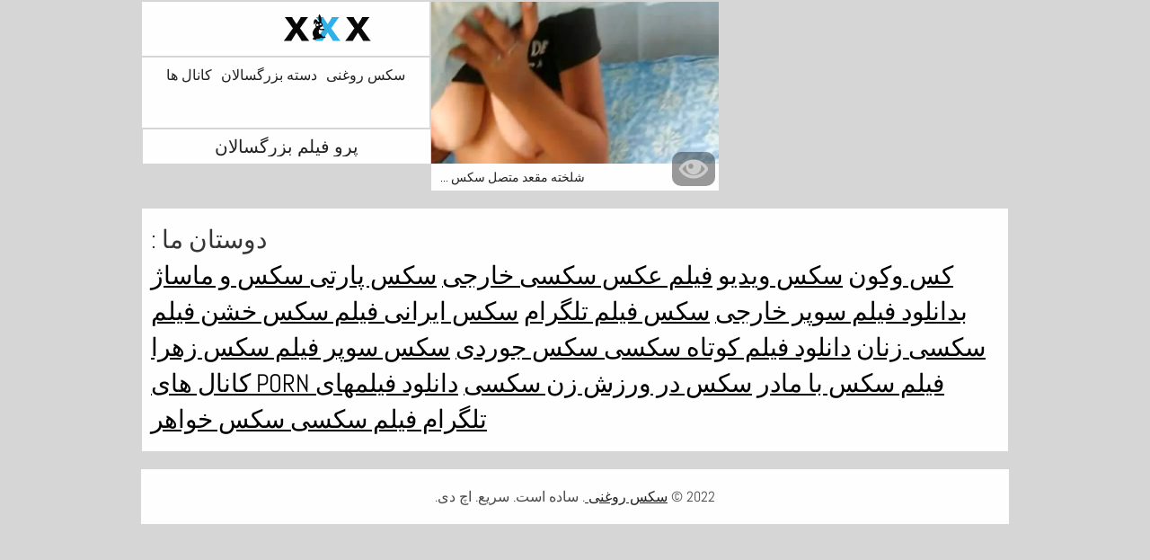

--- FILE ---
content_type: text/html; charset=UTF-8
request_url: https://fa.hausfrauenreife.com/category/peruvian
body_size: 3708
content:
<!DOCTYPE html>
<html lang="fa" dir="rtl">
<head>           

            <title>داغ    رایگان پورنو . فقط اچ دی! - سکس روغنی  !</title>
<meta http-equiv="Content-Type" content="text/html; charset=utf-8"/> 
 
<meta name="description" content="رایگان بهترین و زنان پورنو کلیپ تصویری از  پرو ! همه رایگان. همه اچ دی. "/>
<meta name="keywords" content="Hard, سخت جنسیت, کلیپ فیلم, انجمن حق بیمه, رایگان کلیپ های تصویری , سکسی زنان "/>
<meta name="apple-touch-fullscreen" content="YES" />
<meta name="viewport" content="width=device-width, initial-scale=1">

<link href="https://fa.hausfrauenreife.com/css/css.css" rel="stylesheet">
<link href="https://fa.hausfrauenreife.com/css/font-awesome.okx.v1.css" rel="stylesheet" type="text/css"/> 
  
	<link href="https://fa.hausfrauenreife.com/css/styles.okx.v13.css" rel="stylesheet" type="text/css"/> 
 
 <base target="_blank">
		<link href="https://fa.hausfrauenreife.com/css/lightGallery.mob.okx.v1.css" rel="stylesheet" type="text/css"/> 



	<link href="https://fa.hausfrauenreife.com/category/peruvian/" rel="canonical"/>

<link rel="apple-touch-icon" sizes="57x57" href="/files/apple-icon-57x57.png">
<link rel="apple-touch-icon" sizes="60x60" href="/files/apple-icon-60x60.png">
<link rel="apple-touch-icon" sizes="72x72" href="/files/apple-icon-72x72.png">
<link rel="apple-touch-icon" sizes="76x76" href="/files/apple-icon-76x76.png">
<link rel="apple-touch-icon" sizes="114x114" href="/files/apple-icon-114x114.png">
<link rel="apple-touch-icon" sizes="120x120" href="/files/apple-icon-120x120.png">
<link rel="apple-touch-icon" sizes="144x144" href="/files/apple-icon-144x144.png">
<link rel="apple-touch-icon" sizes="152x152" href="/files/apple-icon-152x152.png">
<link rel="apple-touch-icon" sizes="180x180" href="/files/apple-icon-180x180.png">
<link rel="icon" type="image/png" sizes="192x192"  href="/files/android-icon-192x192.png">
<link rel="icon" type="image/png" sizes="32x32" href="/files/favicon-32x32.png">
<link rel="icon" type="image/png" sizes="96x96" href="/files/favicon-96x96.png">
<link rel="icon" type="image/png" sizes="16x16" href="/files/favicon-16x16.png">

<meta name="msapplication-TileColor" content="#ffffff">
<meta name="msapplication-TileImage" content="/files/ms-icon-144x144.png">
<meta name="theme-color" content="#ffffff">
</head>
<body class="asdasdasd">





<div class="wrapper pintour ">
		<div class="head-wrapper      popul-head ">
			<div class="head  no-tags-header">
			<div class="head-top">
				<div class="head-open-menu" title="MENU">
					<i class="fa fa-bars"></i>  
				</div>
				<div class="logo">
					<a href="/" title="پخش فیلم سکسی"><img src="/files/logo.svg" width="154" height="30" alt="پخش فیلم سکسی"></a>
				</div>
			</div>
<div class="head-bottom"><div class="head-menu"><ul>
<li ><a href="/">سکس روغنی </a><li ><a href="/categories.html">دسته بزرگسالان </a></li><li ><a href="/channels.html">کانال ها </a></li><li ><a href="/tags.html">برچسب ها </a></li>
    
</ul></div></div>
		</div>
		
    <div class="top-bl">
        <div class="top-bl-ins">
								<h1>پرو فیلم بزرگسالان </h1>
				
        </div>
    </div>
</div>

<div id="list_videos_videos">
    
    
    <div class="thumb-bl thumb-bl-video   ">
			<div class="thumb thumb-video">
				<a href="https://fa.hausfrauenreife.com/link.php"  >
											<img class="thumb lazy-load" src="https://fa.hausfrauenreife.com/media/thumbs/3/v03223.webp?1662165438" alt="شلخته مقعد متصل سکس روغنی داستانی به لب به خروس طول می کشد در الاغ خالی"  width="320" height="180"/><p>شلخته مقعد متصل سکس  ...</p>
					
				</a>
			</div> 
			<div class="preview">
				<svg version="1.1" xmlns="http://www.w3.org/2000/svg" width="34" height="34" viewBox="0 0 32 32" id="startButton_58108" style="margin: 0 0 -3px;">
					<path stroke-width=".2"  class="path" stroke="#F0F0F0" fill="#ccc" d="M16 6c-6.979 0-13.028 4.064-16 10 2.972 5.936 9.021 10 16 10s13.027-4.064 16-10c-2.972-5.936-9.021-10-16-10zM23.889 11.303c1.88 1.199 3.473 2.805 4.67 4.697-1.197 1.891-2.79 3.498-4.67 4.697-2.362 1.507-5.090 2.303-7.889 2.303s-5.527-0.796-7.889-2.303c-1.88-1.199-3.473-2.805-4.67-4.697 1.197-1.891 2.79-3.498 4.67-4.697 0.122-0.078 0.246-0.154 0.371-0.228-0.311 0.854-0.482 1.776-0.482 2.737 0 4.418 3.582 8 8 8s8-3.582 8-8c0-0.962-0.17-1.883-0.482-2.737 0.124 0.074 0.248 0.15 0.371 0.228v0zM16 13c0 1.657-1.343 3-3 3s-3-1.343-3-3 1.343-3 3-3 3 1.343 3 3z"></path>
				</svg>

			</div> 
		</div>











							
							
							
							
							
							
							
			

    
    
						
			 


	

	<div class="clear-line"></div>

 
	<style>
a.button {
    box-shadow: 0 1px 2px rgb(0 0 0 / 30%);
    text-align: center;
        font-size: 16px;
    display: inline-block;
    background:rgb(254 254 254);
    margin: 10 2px 4px;
    border-radius: 3px;
    min-width: 16px;
    border: 1px solid #afb9c1; 
    padding: 10px;
    color: rgb(34, 34, 34);
    cursor: pointer;
    }
    a.button.current {
  
    background:rgb(47 176 230);
    text-align: center;
        font-size: 16px;
    display: inline-block;

    margin: 10 2px 4px;
    border-radius: 3px;
    min-width: 16px;
     box-shadow: 0 1px 2px rgb(0 0 0 / 30%); 
    padding: 10px;
    color: #fff;
    cursor: pointer;
        
    } 
    
    .paginator {    width: 100%;
    overflow: hidden;
    text-align: center;
    font-size: 0;
    padding: 10px 0 0 0;  }
.paginator a {   color: rgb(34, 34, 34);
    text-decoration: none;}
    .paginator a:hover {   color: #fff; 
     background:rgb(47 176 230);
   
   
   
    }
   

		</style>		





        	 
			

	

</div>

<style>
h2.friends{line-height:40px;}h2.friends a {text-decoration:underline;color:#000;}
</style>
<h2 class="friends">دوستان ما :<br><a href="https://fuiolkaa.cfd/">کس وکون</a>  <a href="https://fa.bipividiyo.com/">سکس ویدیو</a>  <a href="https://fa.pornoazeri.com/">فیلم عکس سکسی خارجی</a>  <a href="https://fa.gayatak.com/">سکس پارتی</a>  <a href="https://fa.videoslatinossexo.com/">سکس و ماساژ</a>  <a href="https://fa.madurasvideos.best/">بدانلود فیلم سوپر خارجی</a>  <a href="https://11a.121.avp11.icu/">سکس فیلم تلگرام</a>  <a href="https://fa.desisekasi.com/">سکس ایرانی</a>  <a href="https://fa.tynulis.com/">فیلم سکس خشن</a>  <a href="https://fa.sexvideodansk.top/">فیلم سکسی زنان</a>  <a href="https://fa.vidioseksindonesia.com/">دانلود فیلم کوتاه سکسی</a>  <a href="https://fa.deutsch.monster/">سکس جوردی</a>  <a href="https://fa.domacipornici.info/">سکس سوپر</a>  <a href="https://fa.gratisnederlandseporno.com/">فیلم سکس زهرا</a>  <a href="https://fa.filmpornononna.com/">فیلم سکس با مادر</a>  <a href="https://fa.xxxphimxxx.com/">سکس در ورزش</a>  <a href="https://fa.pornofilm.cyou/">زن سکسی</a>  <a href="https://fa.phimsexnhatbankhongche.org/">دانلود فیلمهای porn</a>  <a href="https://fa.pornoseksfilmovi.org/">کانال های تلگرام فیلم سکسی</a>  <a href="https://fa.filmepornocuvedete.top/">سکس خواهر</a>  </h2>


	
<div class="clear-line"></div>






<div class="footer-wrapper">
        <div class="footer">
                <p>2022 © <span><a href="/">سکس روغنی </a></span>. ساده است. سریع. اچ دی. <br></p>
        </div>

        <script src="https://fa.hausfrauenreife.com/js/main.min.okx.v1.js"></script>
  
       

                        <script src="https://fa.hausfrauenreife.com/js/functions.okx.v3.js"></script>
       
       
       
       
            
                <script>
                $.blockUI.defaults.overlayCSS = {};
        </script>
              

                      
            
      <script>

                $(document).ready(function () {

                         
                        function readCookieDelit(name) {
                                var name_cook = name + "=";
                                var spl = document.cookie.split(';');
                                for(var i=0; i<spl.length; i++) {
                                var c = spl[i];
                                while (c.charAt(0)==' ') c = c.substring(1, c.length);
                                if(c.indexOf(name_cook) == 0) return c.substring(name_cook.length, c.length);
                                }
                                return null;
                        }

                        var value_cookie_adv = readCookieDelit('kt_rt_adv_index');

                        if (value_cookie_adv == null) { 
                                $('.before-player').addClass('show');
                        }

                        $(".before-player .clothe").on("click", function () {
                                var date = new Date(new Date().getTime() + 30 * 24 * 60 * 60 * 1000);
                                $('.before-player').removeClass("show");
                                document.cookie = "kt_rt_adv_index=hidden; path=/; expires=" + date.toUTCString();
                        });

                }) 
                
                
                $('body').on('click', '.open-desc-and-tags', function(){
                        if ($('.wrapper').hasClass('open-desc')) {
                                $('.wrapper').removeClass('open-desc');
                                $('.open-desc-and-tags div').text('Read More');
                        } else {
                                $('.wrapper').addClass('open-desc');
                                $('.open-desc-and-tags div').text('Read Less');
                        }
                        initMasonry();
                        return false;
                });

                $('body').on('click', '#kt_player', function(){
                        $('.back-album').addClass('hidden');
                        if ($('#kt_player').hasClass('is-playing')) {
                                $('.back-album').removeClass('hidden');
                        } else {
                                $('.back-album').addClass('hidden');
                        }
                        initMasonry();
                        return false;
                });

                
        </script>          
</div>


</body>
</html>